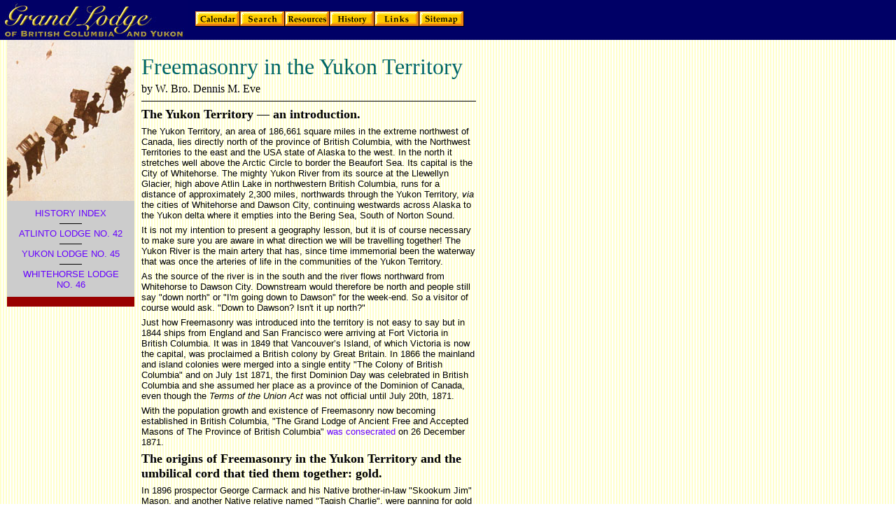

--- FILE ---
content_type: text/html
request_url: https://www.freemasonry.bcy.ca/history/yukon_history.html
body_size: 21021
content:
<script src="http://freemasonry.bcy.ca/__utm.js"></script>
<HTML>
<HEAD>
<TITLE>Freemasonry in the Yukon Territory </TITLE>
<META name="author" content="Trevor W. McKeown">
<META name="creation" content="2003/06/07">
<META name="content-Language" CONTENT="en-GB">
<META name="copyright" content="Grand Lodge of British Columbia and Yukon">
<META name="description" content="The Grand Lodge of British Columbia and Yukon Ancient Free and Accepted Masons website contains philosophy, symbolism and history textfiles, print-quality graphics, biographies, international links and local information.">
<META name="keywords" content="freemasons, Freemasonry, Freemasonary, Mason, Masons, Masonry, Freemason, Famous Freemasons, Masonic, Brotherhood, Fraternity, Fraternities, Conspiracy, Anti-masonry, Antimasonry, Anti-masonic, biographies, Masonic graphics, BC, BC, British Columbia, Canada, Canadian">
<META name="publisher" content="Grand Lodge of British Columbia and Yukon">
<META name="robots" content="all, index, follow">
<META name="version" content="(00003) 2003/08/01">
<META name="window-target" CONTENT="_top">
<meta name="pinterest" content="nopin" />
<link rel="shortcut icon" href="http://freemasonry.bcy.ca/images/favicon.ico">
<script LANGUAGE="JavaScript">
     <!--

     if (document.images) {
      var hedn = new Image();
      hedn.src = "../images/hedn.jpg";
      var heda = new Image();
      heda.src = "../images/heda.jpg";
      var search_buttonn = new Image();
      search_buttonn.src = "../images/search_buttonn.gif";
      var search_buttona = new Image();
      search_buttona.src = "../images/search_buttona.gif";
      var resources_buttonn = new Image();
      resources_buttonn.src = "../images/resources_buttonn.gif";
      var resources_buttona = new Image();
      resources_buttona.src = "../images/resources_buttona.gif";
      var history_buttonn = new Image();
      history_buttonn.src = "../images/history_buttonn.gif";
      var history_buttona = new Image();
      history_buttona.src = "../images/history_buttona.gif";
      var links_buttonn = new Image();
      links_buttonn.src = "../images/links_buttonn.gif";
      var links_buttona = new Image();
      links_buttona.src = "../images/links_buttona.gif";
		  var sitemap_buttonn = new Image();
      sitemap_buttonn.src = "../images/sitemap_buttonn.gif";
      var sitemap_buttona = new Image();
      sitemap_buttona.src = "../images/sitemap_buttona.gif";
			var calendar_buttonn = new Image();
      calendar_buttonn.src = "../images/calendar_buttonn.gif";
      var calendar_buttona = new Image();
      calendar_buttona.src = "../images/calendar_buttona.gif";

    }

     function act(imgName) {
      if (document.images) 
       document[imgName].src = eval(imgName + 'a.src');
     }

     function inact(imgName) {
      if (document.images)
       document[imgName].src = eval(imgName + 'n.src');
     }

     // -->
     </script>

<style type="text/css">a {text-decoration: none}</style>
</HEAD>




<BODY BACKGROUND="../qpaper07.gif" TEXT = "#000000" LINK="#6600FF" VLINK="#CC0033" ALINK="#FF99FF" MARGINWIDTH=0 MARGINHEIGHT=0 LEFTMARGIN=0 TOPMARGIN=0>

<LEFT>
<TABLE BORDER=0 CELLPADDING=0 CELLSPACING=0 WIDTH=100% BGCOLOR=#000066 HEIGHT=57><TR><TD VALIGN=TOP>
<LEFT>
<TABLE BORDER=0 CELLPADDING=0 CELLSPACING=0 WIDTH=680 HEIGHT=55>
	<TR>
<TD WIDTH=268>


<A HREF="../grandlodge.html" onMouseOver="act('hed')" onMouseOut="inact('hed')"><img src="../images/hedn.jpg" alt="[Grand Lodge]" name="hed" border="0" HEIGHT=55 WIDTH=268></A>

</TD>
	<TD WIDTH=384>
<TABLE BORDER=0 CELLPADDING=0 CELLSPACING=0 WIDTH=384><TR>

<TD><A HREF="../calendar.html"
onMouseOver="act('calendar_button')" onMouseOut="inact('calendar_button')">
<img src="../images/calendar_buttonn.gif" alt="[Calendar]" name="calendar_button" border="0" HEIGHT=22 WIDTH=64>
</A></TD> 

<TD><A HREF="../search.html"
onMouseOver="act('search_button')" onMouseOut="inact('search_button')">
<img src="../images/search_buttonn.gif" alt="[Search]" name="search_button" border="0" HEIGHT=22 WIDTH=64>
</A></TD> 

<TD><A HREF="../bcy.html"
target=_top onMouseOver="act('resources_button')" onMouseOut="inact('resources_button')">
<img src="../images/resources_buttonn.gif" alt="[Resources]" name="resources_button" border="0" HEIGHT=22 WIDTH=64>
</A></TD> 

<TD><A HREF="./index.html"
target=_top onMouseOver="act('history_button')" onMouseOut="inact('history_button')">
<img src="../images/history_buttonn.gif" alt="[History]" name="history_button" border="0" HEIGHT=22 WIDTH=64>
</A></TD> 

<TD><A HREF="../links.html" onMouseOver="act('links_button')" onMouseOut="inact('links_button')">
<img src="../images/links_buttonn.gif" alt="[Links]" name="links_button" border="0" HEIGHT=22 WIDTH=64>
</A></TD> 

<TD><A HREF="../sitemap.html"
target=_top onMouseOver="act('sitemap_button')" onMouseOut="inact('sitemap_button')">
<img src="../images/sitemap_buttonn.gif" alt="[Sitemap]"
 name="sitemap_button" border="0" HEIGHT=22 WIDTH=64>
</A></TD>

<TD WIDTH=28>
</TD></TR></TABLE>
</TD></TR></TABLE>
</TD></TR></TABLE><TABLE BORDER=0 CELLPADDING=0 CELLSPACING=0 WIDTH=680>
	<TR>
		<TD WIDTH=10></TD>
		<TD WIDTH=182 VALIGN=TOP>
<TABLE BORDER=0 CELLPADDING=0 CELLSPACING=0 WIDTH=182 BGCOLOR=#CCCCCC><TR><TD>
<IMG SRC="./chilkoot.jpg" HEIGHT=230 WIDTH=182 BORDER=0>
<TABLE BORDER=0 CELLPADDING=10 CELLSPACING=0 WIDTH=182><TR><TD ALIGN=MIDDLE>
<FONT FACE="Verdana, Arial, Helvetica, Sans" SIZE=2>
<A HREF="./index.html">HISTORY INDEX</A>
<HR SIZE=1 NOSHADE COLOR="#000000"  WIDTH=30>
<A HREF="../lodges/042/042.html">ATLINTO LODGE NO. 42</A>
<HR SIZE=1 NOSHADE COLOR="#000000"  WIDTH=30>
<A HREF="../lodges/045/045.html">YUKON LODGE NO. 45</A>
<HR SIZE=1 NOSHADE COLOR="#000000"  WIDTH=30>
<A HREF="../lodges/046/046.html">WHITEHORSE LODGE NO. 46</A>

</TD></TR></TABLE>
</TD></TR></TABLE>
<TABLE BORDER=0 CELLPADDING=0 CELLSPACING=0 WIDTH=182 BGCOLOR=#990000><TR><TD>
<TABLE BORDER=0 CELLPADDING=0 CELLSPACING=0 WIDTH=182><TR><TD HEIGHT=14>
</TD></TR></TABLE>
</TD></TR></TABLE>
</TD>
<TD WIDTH=10></TD>
		<TD WIDTH=478>
<TABLE BORDER=0 CELLPADDING=0 CELLSPACING=10 WIDTH=478><TR><TD></TD></TR></TABLE>
<TABLE BORDER=0 CELLPADDING=0 CELLSPACING=0 WIDTH=478><TR><TD>
<FONT SIZE="6" FACE="Palatino, Times, Serif" COLOR="#006666">Freemasonry in the Yukon Territory</FONT>
<TABLE BORDER=0 CELLPADDING=0 CELLSPACING=2 WIDTH=478><TR><TD></TD></TR></TABLE>
<FONT SIZE=3 FACE="Palatino, Times, Serif">by W. Bro. Dennis M. Eve</FONT>
<HR SIZE=1 NOSHADE COLOR="#000000">
</TD></TR></TABLE>
<TABLE BORDER=0 CELLPADDING=0 CELLSPACING=0 WIDTH=478><TR>
<TD WIDTH=478>
<FONT FACE="Palatino, Times, Times New Roman, Serif, MS Serif" SIZE=4><B>

The Yukon Territory &#151; an introduction.</B></FONT>
<TABLE BORDER=0 CELLPADDING=0 CELLSPACING=3><TR><TD></TD></TR></TABLE>
<FONT FACE="Verdana, Arial, Helvetica, Sans" SIZE=2>

The Yukon Territory, an area of 186,661 square miles in the extreme northwest of Canada, lies directly north of the province of British Columbia, with the Northwest Territories to the east and the USA state of Alaska to the west. In the north it stretches well above the Arctic Circle to border the Beaufort Sea. Its capital is the City of Whitehorse. The mighty Yukon River from its source at the Llewellyn Glacier, high above Atlin Lake in northwestern British Columbia, runs for a distance of approximately 2,300 miles, northwards through the Yukon Territory, <I>via</I> the cities of Whitehorse and Dawson City, continuing westwards across Alaska to the Yukon delta where it empties into the Bering Sea, South of Norton Sound.
<TABLE BORDER=0 CELLPADDING=0 CELLSPACING=3><TR><TD></TD></TR></TABLE>

It is not my intention to present a geography lesson, but it is of course necessary to make sure you are aware in what direction we will be travelling together! The Yukon River is the main artery that has, since time immemorial been the waterway that was once the arteries of life in the communities of the Yukon Territory.
<TABLE BORDER=0 CELLPADDING=0 CELLSPACING=3><TR><TD></TD></TR></TABLE>

As the source of the river is in the south and the river flows northward from Whitehorse to Dawson City. Downstream would therefore be north and people still say "down north" or "I'm going down to Dawson" for the week-end. So a visitor of course would ask. "Down to Dawson? Isn't it up north?"
<TABLE BORDER=0 CELLPADDING=0 CELLSPACING=3><TR><TD></TD></TR></TABLE>

Just how Freemasonry was introduced into the territory is not easy to say but in 1844 ships from England and San Francisco were arriving at Fort Victoria in British Columbia. It was in 1849 that Vancouver&#146;s Island, of which Victoria is now the capital, was proclaimed a British colony by Great Britain. In 1866 the mainland and island colonies were merged into a single entity "The Colony of British Columbia" and on July 1st 1871, the first Dominion Day was celebrated in British Columbia and she assumed her place as a province of the Dominion of Canada, even though the <I>Terms of the Union Act</I> was not official until July 20th, 1871.
<TABLE BORDER=0 CELLPADDING=0 CELLSPACING=3><TR><TD></TD></TR></TABLE>

With the population growth and existence of Freemasonry now becoming established in British Columbia, "The Grand Lodge of Ancient Free and Accepted Masons of The Province of British Columbia" <A HREF="../textfiles/bcgrand.html">was consecrated</A> on 26 December 1871.
<TABLE BORDER=0 CELLPADDING=0 CELLSPACING=3><TR><TD></TD></TR></TABLE>

<FONT FACE="Palatino, Times, Times New Roman, Serif, MS Serif" SIZE=4><B>

The origins of Freemasonry in the Yukon Territory and the umbilical cord that tied them together: gold.</B></FONT>
<TABLE BORDER=0 CELLPADDING=0 CELLSPACING=3><TR><TD></TD></TR></TABLE>

In 1896 prospector George Carmack and his Native brother-in-law "Skookum Jim" Mason, and another Native relative named "Tagish Charlie", were panning for gold far up north on the banks of the Klondike river. George Carmack lifted some sand from Rabbit Creek, (which we now know as Bonanza Creek, a small stream running into the Klondike River) and discovered the precious metal which propelled North America into a gold fever frenzy. Unwittingly, George Carmack had created the greatest gold rush in history.
<TABLE BORDER=0 CELLPADDING=0 CELLSPACING=3><TR><TD></TD></TR></TABLE>

Fortune hunters in their thousands disgorged from ship after ship at Skagway (Skaguay) in Alaska. A shanty town of saloons and gambling dens grew up as prospectors prepared themselves for their journey into the Klondyke region over the infamous White Pass. It was as if the world was trying to funnel its way along this tiny thread of hell on earth. Those with horses blindfolded them; even so, thousands of dead horses lay sprawled at the foot of Dead Horse Gulch.
<TABLE BORDER=0 CELLPADDING=0 CELLSPACING=3><TR><TD></TD></TR></TABLE>

The Chilkoot Pass was approximately 3,000 feet in height at its summit, with temperatures reaching -60c degrees in the winter, snaked along a trail of ice and rock no more than four feet wide that was permanently packed with a line of prospectors, an ant-like army crawling up the icy pass, each man with a huge pack on his back, clinging to its slippery face. Their sleds, carrying a year&#146;s supply of food and weighing up to 2,000 lbs, traversed the canyons that lay ahead, with the aid of the "Jacob&#146;s Ladders" that were carried with them. Men dropped, and the gaps closed up, the march went on, "Klondike or bust" was the slogan that bound together these men of the High North, the Arctic Brotherhood.
<TABLE BORDER=0 CELLPADDING=0 CELLSPACING=3><TR><TD></TD></TR></TABLE>

The Arctic Brotherhood was a fraternal society, formed aboard the Steam Ship, <I>City of Seattle</I>, as she steamed up the Lynn Canal towards Skagway, Alaska, in early 1899 with stampeders bound for the Klondike. The fellowship that had brought everyone together consisted of miners and prospectors from both sides of the international border: "No Boundary Line Here" became their motto. While on the ship, they pledged to leave cabin doors open, to care for the sick and destitute comrades, and to prevent cruelty to animals. A truly unique Northern Order had been born.
<TABLE BORDER=0 CELLPADDING=0 CELLSPACING=3><TR><TD></TD></TR></TABLE>

Their No. 1 Camp was built at Skagway, Alaska, to give them the opportunity to acclimatize to their new environment, and prepare for that terrifying trek over the Chilkoot Pass.
<TABLE BORDER=0 CELLPADDING=0 CELLSPACING=3><TR><TD></TD></TR></TABLE>

Of those who had managed to traverse the Chilkoot Pass before the freeze-up in the winter of 1898-99, arrival in Atlin, BC, gave them the determination to build on their fraternal beliefs, bringing with them their initiation rituals which were elaborate, if somewhat tongue-in-cheek. The badge was a beer bottle cork and the dues a bottle of beer.
<TABLE BORDER=0 CELLPADDING=0 CELLSPACING=3><TR><TD></TD></TR></TABLE>

Such was the immediate explosion of support given to this fraternal society that they built their own hall in Atlin, BC, which was approximately 160 miles east of Skagway, Alaska. The fraternity flourished, due to the need to support each other and a desperate need by those whose health had buckled on the rails with their arduous journey north.
<TABLE BORDER=0 CELLPADDING=0 CELLSPACING=3><TR><TD></TD></TR></TABLE>

The winter of 1898-99 had been particularly cold and a good number of those who arrived in the early months of 1899 were in a weakened condition. The Provincial Government Hospital facilities were so inadequate that a private infirmary was built, it opened on 1 May 1899 and included private rooms. There was even a room reserved for members of the masonic lodge. Sadly, in less than a year the founding members had left the area, and the Atlin Arctic Brotherhood Building was abandoned. However the fraternity continued to flourish in the north.
<TABLE BORDER=0 CELLPADDING=0 CELLSPACING=3><TR><TD></TD></TR></TABLE>

<FONT FACE="Palatino, Times, Times New Roman, Serif, MS Serif" SIZE=4><B>
Atlinto Lodge No. 42, British Columbia</B></FONT>
<TABLE BORDER=0 CELLPADDING=0 CELLSPACING=3><TR><TD></TD></TR></TABLE>

In 1905 another camp was established in Discovery BC, 7 miles east of Atlin and a hall was built next to the Nugget Hotel. The membership rose to 182 and included Discovery and Atlin&#146;s most prominent citizens. Dating from the summer of 1899, there are regular reports of meetings of the masonic brotherhood in Atlin and Discovery. It was in July 1899, that 75 "sojourning brothers" gathered in Atlin with one aim in view, to form their own masonic lodge. . The Grand Lodge of Manitoba, under whose jurisdiction the lodge would be responsible, was not convinced of the permanence of Atlin though, and Atlinto Lodge No. 42 was not founded until December, 1904 and its charter issued in June, 1906.
<TABLE BORDER=0 CELLPADDING=0 CELLSPACING=3><TR><TD></TD></TR></TABLE>

The history of <A HREF="../lodgehalls/atlin.html">Atlinto Lodge</A> and the town of Atlin are closely linked. The town came into being as the result of gold being found in the adjacent creeks during the latter part of the 1890s. Many of the social events in the town were organized by the masonic lodge and were not restricted to members only but were designed to include everyone who wanted to attend. The annual picnic to Ben-My-Chree on Tagish Lake on the steamer <I>Scotia</I> marked the end of the summer season.
<TABLE BORDER=0 CELLPADDING=0 CELLSPACING=3><TR><TD></TD></TR></TABLE>

Attendance at lodge meetings was looked upon as mandatory for members living in the district and it was a regular occurrence for many to walk from the creeks where they worked and lived, to Atlin on a lodge night. Distances varied but for some the round trip would be 15 miles.
<TABLE BORDER=0 CELLPADDING=0 CELLSPACING=3><TR><TD></TD></TR></TABLE>

When RW Bro. J.A. Fraser of Atlinto Lodge was honoured by the appointment to the office of District Deputy Grand Master, he was required to pay official visits to Whitehorse and Dawson City, whose lodges constituted District No. 11. He did in fact, present the new charter of the Grand Lodge of British Columbia to Whitehorse Lodge in 1907. This visit would be done in the summer months by boat and train consuming at least a month of his time. The Grand Master however, on his occasional trips would need six weeks to complete his tour <I>via</I> Vancouver, by boat.
<TABLE BORDER=0 CELLPADDING=0 CELLSPACING=3><TR><TD></TD></TR></TABLE>

On 7 April, 1908, the secretary of Atlinto Lodge No. 42 wrote the following message to the secretary of Whitehorse Lodge No. 46:- "According to section 165 of the constitution, the jurisdiction of each lodge extends half way in every direction to the nearest Lodge, consequently our jurisdiction is half way between Whitehorse Lodge and Atlinto Lodge (113 miles), and we should endeavour by the simplest means to determine amicably where the said line is situated, so we may avoid any differences that might arise with reference to applicants residing at or near the boundary lines. As the Dixon Bro&#146;s. of your town are familiar with the territory I would suggest that they determine where the line should be. In my opinion it will probably be found about half way between Conrad and Carcross. Hoping that you will co-operate with us in this matter, I beg to remain, fraternally yours, A.F. Couley, Secretary."
<TABLE BORDER=0 CELLPADDING=0 CELLSPACING=3><TR><TD></TD></TR></TABLE>

Atlin suffered several fires that consumed the town and in one of them the lodge premises were destroyed along with most of the records. This was in 1929 and while new premises were obtained, the lodge appears to have suffered a blow from which it never really recovered&#151;and neither did the town. By the late 1960s resident numbers were not sufficient to keep masonry alive and only the frequent support and attendance of Whitehorse based freemasons saved the day. About 1970, the decision to move the lodge to Whitehorse was taken and there it remains to this day. At the present day Atlinto Lodge has 50 members including affiliates, they average 15 in attendance at their meetings. Their ritual is Ancient, or "American Work".
<TABLE BORDER=0 CELLPADDING=0 CELLSPACING=3><TR><TD></TD></TR></TABLE>

Although gold was discovered in the Klondike in August of 1896, it was not until July of 1897 that this news reached Seattle and San Francisco. Most argonauts remained frozen in for the winter, on trails over inhospitable mountain passes, and it was only after the ice on the lakes "went out" that the gold-seekers were able to continue their journey. They hiked treacherous mountain passes, rafted wild rapids and sailed storm-blown lakes, in all directions. Vancouver and Seattle doubled in size almost overnight, the capital cities of Victoria and Edmonton tripled.
<TABLE BORDER=0 CELLPADDING=0 CELLSPACING=3><TR><TD></TD></TR></TABLE>

In one day alone &#151; 29 May 1898 &#151; 7,000 home-made boats and rafts of all descriptions set forth from Bennett Lake, where they had spent the remainder of the winter, to complete the last part of their journey <I>via</I> the Yukon River and it&#146;s tributaries to Dawson City, a distance of some 600 miles.
<TABLE BORDER=0 CELLPADDING=0 CELLSPACING=3><TR><TD></TD></TR></TABLE>

To give you an example of the type of challenges that awaited them, I will relate to you a journey assumed to have been made by <A HREF="../biography/service_r_w/robert_service.html">Robert William Service</A>, a great poet and author who did so much to bring the "insiders", the Yukoners, to the outside world, with works such as "The Shooting of Dan McGrew" and "The Cremation of Sam McGee", just two of approximately 1000 poems that were written, with such drama and intensity, of his time spent in the Yukon. Service was working for the Bank of Commerce in Whitehorse in 1905, and by, 1909 he had moved to Dawson City, his poetry was proving so popular that he became financially independent and made a short visit to the USA. However, he yearned again for the Yukon and decided by 1911 to return the hard way, by "The Edmonton Trail", a journey by canoe down the Mackenzie River, over the Mackenzie Divide <I>via</I> the Rat River, and down the Bell and the Porcupine rivers to the Yukon River. The following description was sent to me recently by my friend in Whitehorse:
<TABLE BORDER=0 CELLPADDING=0 CELLSPACING=3><TR><TD></TD></TR></TABLE>

"Firstly, no one in their right mind would do that today, foolhardy would be the mildest term that I could think of. The entire area beyond Edmonton, Alberta, is still mostly wilderness today with only a few settlements; there is no road or trail remotely close. Let&#146;s presume he is leaving Vancouver. That would be either by train if there was one, to somewhere in North Dakota, USA, thence by stage coach or horseback to Edmonton. This wouldn't be difficult as we are now in the great plains area of the USA and Canada. Only a few rivers to cross: the Saskatchewan River at Edmonton is very swift and usually dark gray from the mud and silt flowing down it. There may have been a cable ferry in those days but they probably swam it with horses.
<TABLE BORDER=0 CELLPADDING=0 CELLSPACING=3><TR><TD></TD></TR></TABLE>

"Today it is 335 miles from Edmonton to Peace River, Alberta, but in those days it would have been a trail in places, no trail in places, a quagmire, mosquitoes, unfriendly natives, many small rivers to cross, and any one of them could take your life. Once on the Peace River, a canoe trip down the Peace into the Mackenzie River and down it, to somewhere around today what would be shown on the map as Fort Simpson or a bit further north. Then it would be overland by foot to what today is known as Fort McPherson near the North West Territories border.
<TABLE BORDER=0 CELLPADDING=0 CELLSPACING=3><TR><TD></TD></TR></TABLE>

"Service could have travelled the full length of the MacKenzie River, however he would have to leave it somewhere and go on to Fort MacPherson as records show that he arrived there. He could have left at Arctic Red River but in some of the records they think he left at Fort Simpson. Another interesting item not very well known, is that the Inuit natives in that area in the late 1800s were cannibals, they fought constantly with the natives in the Fort Simpson area. This could be a very good reason why the trail historically, takes to the west, overland, after Fort Simpson.
<TABLE BORDER=0 CELLPADDING=0 CELLSPACING=3><TR><TD></TD></TR></TABLE>

"The terrain would be a mixture of thick timbered country coming west from the Mackenzie river, to a sub-alpine area with shrubs three to four feet high. This country is extremely difficult to walk on, figure one of your cobblestones roads as an example, change the cobblestones to round rocks 15 inches in diameter and cover them with 3 inches of slippery moss and fill in all the low spots with water. That is tundra, you would not walk on that today for much farther than a mile before you changed your mind. That walk to Fort McPherson must have been 300 - 400 miles, maybe more. Now in the same terrain find the Rat river (named after the small muskrat animal that abounds &#151; approximately ninety to make a fur coat) &#151; build another canoe, go downstream and find the Bell river. I have no idea how they could have done that as people get lost even today trying to find the Bell river, and there were only primitive maps available in those days.
<TABLE BORDER=0 CELLPADDING=0 CELLSPACING=3><TR><TD></TD></TR></TABLE>

"Once in the Bell, it is downstream to the Porcupine river past the town of Old Crow, which didn't exist then, but is shown on today&#146;s maps. The Porcupine is a half mile across at the town of Old Crow and gets bigger as it flows towards the Yukon River. On reaching the Yukon River he would have had to paddle upstream for over 100 miles to get to Dawson. The Yukon River flows at an average nine miles per hour, and provided they got to the Yukon before October 1, they may have been able to catch the last sternwheeler of the season to Dawson City. If not, they would have had to wait a month for freeze-up and walk the river to Dawson City.
<TABLE BORDER=0 CELLPADDING=0 CELLSPACING=3><TR><TD></TD></TR></TABLE>

"All this time, they would live out of a 60 - 80 lbs packsack containing food and bare essentials such as axe, bedroll, utensils, rifle, spare clothing, etc. The rest of the food would have to come from the land: deer, moose, bear, caribou, grouse, ground squirrels, berries, etc. A person would have to be eccentric or goofy to do that journey today but of course many people did it, so there would be a few people on the trail coming and going to give details of what lay ahead. The journey from Edmonton to Dawson City could have taken up to three gruelling years. Hundreds who left from Edmonton were drowned by the mighty Mackenzie River or frozen solid by the arctic winter.
<TABLE BORDER=0 CELLPADDING=0 CELLSPACING=3><TR><TD></TD></TR></TABLE>

"Once back home in Dawson City, Robert William Service became attracted to Freemasonry and in 1912 he was initiated into Yukon Lodge No. 45, and was passed to the degree of a Fellowcraft sometime during the period up to 1920. It appears that his name was taken off the lodge roll soon after. He travelled extensively through Europe the USA and returned to Monte Carlo where he died on 11 September, 1958. Having been sixty years a bard and having penned thirty thousand couplets, he had introduced the world to the Yukon, a country that had tested to the full, the endurance and indomitable spirit of the Klondikers."
<TABLE BORDER=0 CELLPADDING=0 CELLSPACING=3><TR><TD></TD></TR></TABLE>

<FONT FACE="Palatino, Times, Times New Roman, Serif, MS Serif" SIZE=4><B>
Dawson City, Yukon Territory.</B></FONT>
<TABLE BORDER=0 CELLPADDING=0 CELLSPACING=3><TR><TD></TD></TR></TABLE>

When most of these people did eventually arrive at Dawson City in July 1898, after arduous months of travel and a torturous winter, they found that all the best claims had long since been staked by experienced prospectors who had been in the Yukon for years seeking their own Eldorado. Consequently the law of survival determined that the people should start to build their own lives and so it was, that in the years of 1897 and 1898 Dawson City, with a population of around 30,000 people, became the biggest city west of Chicago and north of San Francisco.
<TABLE BORDER=0 CELLPADDING=0 CELLSPACING=3><TR><TD></TD></TR></TABLE>

The following "Yukon Nuggets" were sent to me by a good friend who is the lodge historian of Whitehorse Lodge No. 46 and a member of Yukon Lodge No. 45. He retired from Parks Canada a few years ago. The life story of Dawson City is much like that of a beautiful butterfly in that it matures fully in one year and then dies. You could get anything you wanted, from the finest of French Champagne at $20 to $40 a pint, and Paris fashions, to the best foods. Prices were sky high, a shave was $1, haircut $1.50, bath $2.50, fencing nails sold for as high as $8 a pound. Hurdy- Gurdy dancers were available and one was bought by a miner for her weight in gold! There was never a city in the history of the world like Dawson City. It was truly unique. Diamond Tooth Gertie (Gertie Lovejoy) was a bona fide Yukon dance hall queen. Her nickname came from the sparkling diamond she had wedged between her two front teeth. She made a fortune relieving the miners of their golden nuggets.
<TABLE BORDER=0 CELLPADDING=0 CELLSPACING=3><TR><TD></TD></TR></TABLE>

Unlike most mining towns, Dawson City counted women and children among its first residents. Martha Louise Black, abandoned by her husband en route to the Klondike in 1898, hiked the Chilkoot Pass, and sailed pregnant down the Yukon River in a home-made boat to Dawson City. She later married George Black and became Yukon&#146;s first, and Canada&#146;s second, woman Member of Parliament.
<TABLE BORDER=0 CELLPADDING=0 CELLSPACING=3><TR><TD></TD></TR></TABLE>

It was as if someone had picked up a town and its people from the Canadian plains and transplanted it to the banks of the Yukon River. By early 1898, all the usual amenities of city life were available including the telegraph, electricity, sidewalks, a police force, banks, a post office, theatres, and more bars than any one man could visit in a single evening.
<TABLE BORDER=0 CELLPADDING=0 CELLSPACING=3><TR><TD></TD></TR></TABLE>

The saloons of Dawson City were magnificent, a man could get a drink of anything he wanted, providing that he had the money. Whiskey flowed faster than the Yukon River, and legendary ladies like "Klondike" Kate Rockwell and Diamond Tooth Gertie were in demand. For many, payment was in gold dust only (at about $16 per ounce), with everyone taking their share. Barkeepers let their fingernails grow long to pick up a little dust. One enterprising youngster swept the sawdust off the floor every morning and panned the gold droppings out of it. That was what Dawson City was like in those days.
<TABLE BORDER=0 CELLPADDING=0 CELLSPACING=3><TR><TD></TD></TR></TABLE>

<FONT FACE="Palatino, Times, Times New Roman, Serif, MS Serif" SIZE=4><B>
Yukon Lodge No. 45, Dawson City.</B></FONT>
<TABLE BORDER=0 CELLPADDING=0 CELLSPACING=3><TR><TD></TD></TR></TABLE>

In the 28 June 1898 issue of the <I>Klondike Nugget</I> a local newspaper out of Dawson City, there was a report of a masonic meeting held at the Pioneer Club on Saturday night. The meeting was of a social nature and is supposedly the first masonic assemblage in the Yukon Territory.
<TABLE BORDER=0 CELLPADDING=0 CELLSPACING=3><TR><TD></TD></TR></TABLE>

At the request of a number of freemasons in Dawson City, who at that time were themselves from lodges under the jurisdiction of the Grand Lodge of Manitoba, application was made for a dispensation to open a masonic lodge at Dawson City under the name of Klondike Lodge. On 15 December 1898 a dispensation was issued by the Grand Lodge of Manitoba, but on 12 June, 1900 it was replaced with another dispensation that was now issued in the name of Yukon Lodge No. 79. The lodge received its charter in 1901. Their ritual is the Canadian Working which is similar to the English Emulation ritual.
<TABLE BORDER=0 CELLPADDING=0 CELLSPACING=3><TR><TD></TD></TR></TABLE>

Amongst the professions of the brethren of the lodge at this time were:- dentist, plumber, blacksmith, bookkeeper, advocate, undertaker, physician, veterinarian, surgeon, fishery inspector, architect, fireman, electrician, photographer, master mariner, <A HREF="../biography/steele_s/steele_s.html">Superintentent of the NWMP</A>, laundryman, student at law and, of course, miners too. They were all freemasons who had come from all walks of life, and had travelled from all parts of the world.
<TABLE BORDER=0 CELLPADDING=0 CELLSPACING=3><TR><TD></TD></TR></TABLE>

After the two lodges at Dawson City and Whitehorse had continued for some years, it was found that most of their communications and business relations were with British Columbia. in 1907 both Yukon lodges petitioned the Grand Lodge of Manitoba to surrender their charters and seek new ones from the Grand Lodge of British Columbia.
<TABLE BORDER=0 CELLPADDING=0 CELLSPACING=3><TR><TD></TD></TR></TABLE>

Both of these petitions proved successful and on 26 June, 1907 the Grand Lodge of British Columbia issued warrants for Yukon Lodge No. 45 (79) in Dawson City, and  Whitehorse Lodge No. 46 (81) in the City of Whitehorse. A new masonic district, No. 10, was created for the Yukon Territories which also included Atlinto Lodge No. 42 at Atlin, BC
<TABLE BORDER=0 CELLPADDING=0 CELLSPACING=3><TR><TD></TD></TR></TABLE>

The building now being used by Yukon Lodge No. 45 for their meetings is the original <A HREF="../lodges/045/yukon_alaska.html">Carnegie Library building</A>. The previous meeting place which the freemasons had used since 1898, was burnt down in about 1932.
<TABLE BORDER=0 CELLPADDING=0 CELLSPACING=3><TR><TD></TD></TR></TABLE>

The need for a library was paramount in those stampede days, as news was at a premium and reading material and newspapers at times had more value than gold. It was fortunate that Mr. A. Nicol the president of the Dawson free library at that time, had an uncle who was a friend of Andrew Carnegie, the well known philanthropist, who lived on his estate at Skibo, in the Highlands of Scotland.
<TABLE BORDER=0 CELLPADDING=0 CELLSPACING=3><TR><TD></TD></TR></TABLE>

He wrote to Mr. Carnegie on 18 April, 1902 to appeal for financial assistance to build a library. Mr. Carnegie&#146;s reply was as follows:-
<BLOCKQUOTE>
Dear sir, <BR>
Yours of 18th April received, Mr. Carnegie&#146;s will has been to give about $15,000 for a population such as yours, but as it is more expensive to build in the Yukon, Mr. Carnegie will give $25,000 to erect a free library building, if the council pledges maintenance of the library at a cost of not less than $2,500 a year and provides a suitable site for the building.
</BLOCKQUOTE>
The city council voted on 1 January, 1903, to accept Mr. Carnegie&#146;s gift. Work commenced quickly. A trench for the foundations was burned and chopped down into the permanently frozen muskeg, or permafrost. The ground is permanently frozen from the surface down as the moss on the top acts as insulation and keeps it from thawing. Although Dawson City has recorded summer temperatures of 105 degrees F., the permafrost doesn't thaw.
<TABLE BORDER=0 CELLPADDING=0 CELLSPACING=3><TR><TD></TD></TR></TABLE>

The building materials had arrived in the White Pass and Yukon Railway yard in Skagway in the autumn of 1903, but were side-tracked to make room for perishable goods. The route taken for goods destined for Dawson City usually began in San Francisco, Seattle or Vancouver. Ships then carried their cargoes to Skagway, Alaska, where they were transferred to the White Pass and Yukon Railway.
<TABLE BORDER=0 CELLPADDING=0 CELLSPACING=3><TR><TD></TD></TR></TABLE>

The 110 mile narrow-gauge track ended in Whitehorse where the goods were again carried by water. The 450 mile journey on the Yukon River finally led to Dawson City. The materials, in five hundred and eight packages, finally arrived on board the sternwheelers <I>Columbian</I> and <I>Victorian</I> on 26 June, 1904.
<TABLE BORDER=0 CELLPADDING=0 CELLSPACING=3><TR><TD></TD></TR></TABLE>

Work commenced immediately and with the addition of the ninety foot flagpole of Yukon spruce donated by the McClaskey brothers, the Carnegie Library was an imposing site on opening day, 16 August, 1904.
<TABLE BORDER=0 CELLPADDING=0 CELLSPACING=3><TR><TD></TD></TR></TABLE>

An up-to-date appraisal of the building was sent to me recently by my friend in Whitehorse: "The building is two storey, consists of a banquet room that would comfortably seat 40 or 50, a small kitchen, small office, very small bathroom with no running water and stairway to the upstairs. On the top floor we have a very nice (old) lodge room, small preparation room and a foyer. The inside walls and ceilings are made of formed tin with a design hammered on them and everything is blue and white (cream colour actually). The floor is 4 x 1 fir flooring, varnished and the Master sits under a red velvet canopy of sorts.
<TABLE BORDER=0 CELLPADDING=0 CELLSPACING=3><TR><TD></TD></TR></TABLE>

"The exterior of the building is flat sheet tin, white and some parts are stucco. We have a nice double door entrance, set off by two pillars, at the top of a three sided set of stairs of about seven steps from the wooden sidewalk on the street.
<TABLE BORDER=0 CELLPADDING=0 CELLSPACING=3><TR><TD></TD></TR></TABLE>

"We have electricity and a sewer but the water has been turned off as it is expensive and we only use the building for six meetings a year. It has been a chore to try and keep the building with our dwindling membership. Myself and others have been raising funds for the last two years and as of today we have all the bills paid, a small amount of money in the bank and a plan to keep the building for ten more years ( two used up, leaving eight).
<TABLE BORDER=0 CELLPADDING=0 CELLSPACING=3><TR><TD></TD></TR></TABLE>

"We have about 115 members today, most of whom are affiliated, about ten members are resident in Dawson and a support group travels from Whitehorse for each meeting (335 miles). We muster about twelve to fifteen for each meeting and for the Grand Master&#146;s official visit in May this year we had about 75 present and a very good time was had by all who were there. We even had the Grand Master of Alaska there with about six of his officers and their wives."
<TABLE BORDER=0 CELLPADDING=0 CELLSPACING=3><TR><TD></TD></TR></TABLE>

<FONT FACE="Palatino, Times, Times New Roman, Serif, MS Serif" SIZE=4><B>
Freemasons of Yukon Lodge No. 45. Dawson City.</B></FONT>
<TABLE BORDER=0 CELLPADDING=0 CELLSPACING=3><TR><TD></TD></TR></TABLE>

In the fall of 1897, Bro. Frederick Albert Hewitt Fysh, who was number 90 on the register of Yukon Lodge No. 79, an accountant who had affiliated from Tuscan Lodge No. 195 in London, Ontario, on 10 December, 1903 was, together with his brother-in-law, Charles Williams, working a small creek flowing into the sea, north of Seward Peninsula in the west of Alaska.
<TABLE BORDER=0 CELLPADDING=0 CELLSPACING=3><TR><TD></TD></TR></TABLE>

They had travelled north from San Francisco on a small schooner to St. Michael, then continued onwards north to the Arctic Circle towards their destination the Klondyke, when a freeze-up came. They had two choices, to return to St. Michael by an overland route, or strike south-east to the Yukon. They opted for the Yukon, these two men pulled a hand-made toboggan across half of Alaska, crossing wind-swept tundra, snow-choked valleys, and ridge after ridge of unknown mountains until they reached Fort Yukon and the comparatively easy highway of the river. No man had ever come that way before nor is there a record of any other stampeder who followed in their footsteps. This is what some freemasons are made of.
<TABLE BORDER=0 CELLPADDING=0 CELLSPACING=3><TR><TD></TD></TR></TABLE>

Bro. Joseph Burr Tyrrell, No. 6 on the lodge register, aged 42, by occupation a mining engineer, was a founding member. Bro. Tyrrell has two features named after him: Mount Tyrrell, between the Sixty Mile and Yukon Rivers, and Tyrrell Creek, a tributary to the Nisling river. Bro. Tyrrell was born in Ontario on 1 November 1858. Educated at upper Canada College and the University of Toronto, he won scholarships and graduated with distinction. He served with the militia, Queen&#146;s Own Rifles and the Governor General&#146;s foot guards, was a crack shot with both pistol and rifle. Bro. Tyrrell served the Geological Survey of Canada from 1880 to 1898 in the North West Territories and the Yukon. Resigning from the Geological Survey of Canada, he worked as a mining engineer for several years in Dawson. His hobby was writing about men of the early fur trade and their exploration in Northern Canada. He died in Agincourt, Ontario His house here in Dawson is a log house and still stands today.
<TABLE BORDER=0 CELLPADDING=0 CELLSPACING=3><TR><TD></TD></TR></TABLE>

Bro. William F. Schnabel No. 10 on the lodge register, aged 40, by occupation a stockman, was also a founding member. Schnabel Creek which flows into Annie Lake, about 35 miles from Whitehorse at the big bend of the Wheaton river, is named after Bro. Schnabel. The register shows Bro. Schnabel using his middle name Frederick but he had the nickname Cowboy given to him because he would not walk any where he could ride a horse. Cowboy came into the Yukon in 1897 and was the first man to prospect Gray ridge in 1898. He found a coal seam on Schnabel creek in the summer of 1898. His wife was the first white woman in this part of the country. They lived in the district until 1914 when they moved to Oregon.
<TABLE BORDER=0 CELLPADDING=0 CELLSPACING=3><TR><TD></TD></TR></TABLE>

Bro. John Alexander Gillis, No. 26 on the lodge register, aged 35, was by occupation a dentist. Gillis Lakes, a large group of small lakes west of the Peel river have been named after Bro. Gillis who was the Speaker of the Yukon Council from 1912 to 1915. He represented South Dawson on the council.
<TABLE BORDER=0 CELLPADDING=0 CELLSPACING=3><TR><TD></TD></TR></TABLE>

Bro. George Brimston, No. 22 on the lodge register, aged 36, by occupation an undertaker, was raised as a Master Mason on 1 April, 1901. in 1973 The topographical surveys branch named a feature after George Brimston. Mount Brimston and Brimston Gulch, Mount Brimston is in the Nahanni range, north of the Ogilvie river, Brimston Gulch flows into sulphur creek in the South Klondike district. George staked and named this creek in late 1897. In 1898 he was working his claim and had built,and was operating, a roadhouse at the mouth of this stream. He worked this for a number of years before moving to Dawson. Bro. Brimston was for many years sheriff of the Yukon. I have not been able to determine when he became an undertaker as stated in the lodge records.
<TABLE BORDER=0 CELLPADDING=0 CELLSPACING=3><TR><TD></TD></TR></TABLE>

RW Bro. George Allen Jeckell, No. 126 on the lodge register, had a mountain named after him: "Mount Jeckell." Bro. Jeckell came to the Yukon as a teacher and was initiated in the lodge at the age of 25 on 11 January,1906. He was Worshipful Master in 1919. During the depression the government did away with the position of commissioner of the Yukon and on 30 June, 1932 appointed Bro. Jeckell Comptroller of the Yukon. He held this post until 18 September, 1947. Bro. Jeckell was awarded the Order of the British Empire for his outstanding work. Bro. Jeckell is still attending lodge in spirit through the wearing of his Past Master Jewel by myself. This jewel is a masterpiece which was made here in Dawson City.
<TABLE BORDER=0 CELLPADDING=0 CELLSPACING=3><TR><TD></TD></TR></TABLE>

Bro. Walter M. Woodburn, No. 54 on the lodge register, aged 25, by occupation a druggist, was from Grand Forks, (a settlement, east of Dawson City on Bonanza Road),  and affiliated 27 June, 1901. He was considered the unofficial Mayor of Grand Forks, which had about 5,000 residents. His son was the first baby born in Grand Forks. Bro. Woodburn and his family left the Klondike on 9 August, 1906 for Seattle, Washington, where Bro. Woodburn&#146;s son now lives. I had the pleasure a few years back to meet young Mr. Woodburn who had come to the Klondike to see his home, now only a broken down cabin. Mr. Woodburn was celebrating his 85th birthday.
<TABLE BORDER=0 CELLPADDING=0 CELLSPACING=3><TR><TD></TD></TR></TABLE>

<FONT FACE="Palatino, Times, Times New Roman, Serif, MS Serif" SIZE=4><B>
Northern Lights Lodge No. 157, Mayo, Yukon Territory.</B></FONT>
<TABLE BORDER=0 CELLPADDING=0 CELLSPACING=3><TR><TD></TD></TR></TABLE>

Northern Lights Lodge received Dispensation from the Grand Lodge of British Columbia on 15 May, 1953, personally from the Grand Master. After continuation of the dispensation for 1953 and 1954, Grand Lodge ordered the Warrant of Constitution for the Lodge on 23 June, 1955 and the Grand Master duly constituted the Lodge in Wareham Memorial hall, Mayo, Y.T. on 30 August, 1955. The lodge adopted the Canadian work for its ritual, and for its name that glorious phenomenon of nature in the common name of <I>aurora borealis</I>, the Northern Lights.
<TABLE BORDER=0 CELLPADDING=0 CELLSPACING=3><TR><TD></TD></TR></TABLE>

The lodge operated until July or August of 1980 when the Grand Master removed their charter during his official visit, as sadly, not enough officers were present to hold a quorum.
<TABLE BORDER=0 CELLPADDING=0 CELLSPACING=3><TR><TD></TD></TR></TABLE>

It is believed that a W. Bro. McLeod White was the first Master of the lodge. He was a mining engineer from the United Keno Hill Mine at Elsa, Y.T., about 25 miles east of Mayo. The last Master was W. Bro. Bill Bennet. Mill manager at UKHM, he was well known to my friend in Whitehorse who recalls that on his one and only visit in May or June, 1980 there was a very small turnout.
<TABLE BORDER=0 CELLPADDING=0 CELLSPACING=3><TR><TD></TD></TR></TABLE>

The mine closed about 1987. It was a large silver mine for many years and has a very colourful history of its own. The ore was placed in gunny sacks and hauled by cat train and sleigh to Mayo during the winter months. They stockpiled the ore on the waterfront and when the river opened in June, the riverboats would then haul the ore down the Stewart River to the Yukon River. There, they transferred the ore to larger steamboats which took the ore to Whitehorse, then it went by the White Pass and Yukon Railroad to Skagway, and on to larger ships for Vancouver or Seattle, and finally by train to the smelter at Trail B.C, a total journey of 2900 miles.
<TABLE BORDER=0 CELLPADDING=0 CELLSPACING=3><TR><TD></TD></TR></TABLE>

The lodge building in Mayo was originally a store with two rooms. The freemasons used one room for the lodge and the other room for banquets. They had two pillars and an altar but I can't find out what happened to them. We know they were sent to a lodge someplace. The building was owned by the lodge members at the time and of course was sold when the lodge shut down. It is still standing today, owned by the Yukon Government and used as a storage warehouse.
<TABLE BORDER=0 CELLPADDING=0 CELLSPACING=3><TR><TD></TD></TR></TABLE>

<FONT FACE="Palatino, Times, Times New Roman, Serif, MS Serif" SIZE=4><B>
Whitehorse Lodge No. 46, Whitehorse, Yukon Territory.</B></FONT>
<TABLE BORDER=0 CELLPADDING=0 CELLSPACING=3><TR><TD></TD></TR></TABLE>

<TABLE BORDER=0 CELLPADDING=0 CELLSPACING=0 WIDTH=210 ALIGN=RIGHT><TR><TD WIDTH=10></TD><TD WIDTH=200>
<IMG SRC="./pinneo_r.jpg" WIDTH=200 HEIGHT=300 BORDER=0><BR>
<FONT FACE="Verdana, Arial, Helvetica, Sans" SIZE=1>
Roger D. Pinneo  [University of Alaska, Fairbanks - Pinneo Coll. No.73 - 23 - 51]
</FONT>
<HR SIZE=1 NOSHADE COLOR="#000000">
</TD></TR></TABLE>
The first form of a masonic organisation in Whitehorse was a picnic held during the summer of 1901, at which VW Bro. Judge Chadwick of Skagway Lodge No. 113, Grand Lodge of Washington, was an honoured guest. To the surprise of the organizers, it was found that there were approximately forty freemasons in the Whitehorse area.
<TABLE BORDER=0 CELLPADDING=0 CELLSPACING=3><TR><TD></TD></TR></TABLE>

W Bro. R.D. Pinneo, a past master of Skagway Lodge, saw the possibility of establishing a lodge here and directed his enthusiasm towards that end. He was at that time a cashier with the British Yukon Navigation Co. and a member of various masonic orders. It was mainly due to his energy and perseverence that Whitehorse Lodge was established.
<TABLE BORDER=0 CELLPADDING=0 CELLSPACING=3><TR><TD></TD></TR></TABLE>

The first organizational meeting was held on 6 November, 1901, at the Post Office building with twenty eight freemasons in attendence. A committee was formed and authorized to communicate with the Grand Lodge of Manitoba to obtain all the necessary information for forming a lodge in Whitehorse. At the very same meeting another committee was immediately formed to extend assistance to deserving brethren in distress. On St. John&#146;s Day, 27 December, 1901, at a general meeting it was decided to apply to the Grand Lodge of Manitoba for a dispensation. A Dispensation to form a Lodge, dated 5 March, 1902 was received and an amount of $300 was advanced by twelve worthy brethren for the purchase of furnishings and supplies. During this time Dr. N.J. Lindsay was Worshipful Master, R.D. Pinneo the Senior Warden, and C.W. Pennefather the Junior Warden. On 11 June, 1903 a warrant was issued by the Grand Lodge of Manitoba, to Whitehorse Lodge No. 81. As with Yukon Lodge No. 45(79) Whitehorse Lodge successfully petitioned the Grand Lodge of British Columbia for a warrant, and on 26 June, 1907 it was issued. Whitehorse Lodge now has the distinction of having two Charters hanging on its walls.
<TABLE BORDER=0 CELLPADDING=0 CELLSPACING=3><TR><TD></TD></TR></TABLE>

After a disastrous fire in the city in 1905 from which the lodge emerged unscathed, the entire building (which was originally the Savoy Hotel on the East side of the river), was moved across the Yukon River on the ice during the winter of 1900-1901 where it continued as a hotel for a few years. The lodge occupied the building on Second Avenue in the 1920s. It was used regularly for many years, especially during the construction of the Alaska Highway, when 10,000 servicemen were in town. On 18 September, 1967, the lodge moved into their new and present home on <A HREF="../lodges/046/046.html">Lambert Street</A>.
<TABLE BORDER=0 CELLPADDING=0 CELLSPACING=3><TR><TD></TD></TR></TABLE>

In the early days enthusiasm was high, gold was king and there were few counter-attractions. The lodge prospered, the winter population was about 350 and the summer population about 450. During the First World War the Yukon suffered from the exodus of men, but during the twenties, better days returned.
<TABLE BORDER=0 CELLPADDING=0 CELLSPACING=3><TR><TD></TD></TR></TABLE>

The lodge carries a very widely scattered membership as a result of the days when soldiering brethren took their degrees only to leave for the "outside" shortly afterwards. During the period between 1946 and 1948 the lodge was enhanced by visiting brethren from the RCAF and Canadian Army. They also participated as a combined degree team on numerous occasions, particularly when a serviceman was to be initiated into the Craft. It was a very colourful ceremony, as the brethren would wear their regimental uniforms. The Canadian Army departed the area in 1965 and the RCAF station closed down in 1968.
<TABLE BORDER=0 CELLPADDING=0 CELLSPACING=3><TR><TD></TD></TR></TABLE>

When Whitehorse became the central point for the construction of the Alaska Highway, and later the Canol Project, the masonic hall was often found to be inadequate to hold the many visitors most of whom were USA army personnel. Various American degree teams exemplified their different ritual workings from time to time and Courtesy Degree work kept the lodge officers busy. Whitehorse does the "Canadian Work".
<TABLE BORDER=0 CELLPADDING=0 CELLSPACING=3><TR><TD></TD></TR></TABLE>

At the time of the celebration of the 75th Anniversary on 28 May 1977 there were 217 members. The lodge building was theirs, the mortgage having been paid off in 1975, which was quite an achievement. At the present time, Whitehorse Lodge has a membership of 150 which includes many affiliates. It averages about fifteen in attendance at its regular meetings.
<TABLE BORDER=0 CELLPADDING=0 CELLSPACING=3><TR><TD></TD></TR></TABLE>

<FONT FACE="Palatino, Times, Times New Roman, Serif, MS Serif" SIZE=4><B>
Early lodge correspondence.</B></FONT>
<TABLE BORDER=0 CELLPADDING=0 CELLSPACING=20 WIDTH=478><TR><TD BGCOLOR=#F2DBC0>
<TABLE BORDER=0 CELLPADDING=0 CELLSPACING=20 WIDTH=438><TR><TD WIDTH=340>
<FONT FACE="Palatino, Times, Times New Roman, Serif, MS Serif" SIZE=3 COLOR=#262623>
The White Pass &#038; Yukon Route Accounting Department</TD><TD WIDTH=98 ALIGN=RIGHT VALIGN=TOP>
<FONT FACE="Palatino, Times, Times New Roman, Serif, MS Serif" SIZE=3 COLOR=#262623>
July 7th, 1902.
</TR><TR><TD COLSPAN=2>
<TABLE BORDER=0 CELLPADDING=0 CELLSPACING=3><TR><TD></TD></TR></TABLE>
<FONT FACE="Palatino, Times, Times New Roman, Serif, MS Serif" SIZE=3 COLOR=#262623>
Worshipful Master and Brethren of the White Horse Lodge. 
<TABLE BORDER=0 CELLPADDING=0 CELLSPACING=3><TR><TD></TD></TR></TABLE>

Dear Brethren, 
<TABLE BORDER=0 CELLPADDING=0 CELLSPACING=3><TR><TD></TD></TR></TABLE>

Your committee named at last regular meeting, to secure a suitable meeting place at the first opportunity, beg to report briefly as follows:- The proposition of Brother Whitney to fix up the hall above his store suitable for our purpose to be leased to us for one year at $50 per month was accepted, he also consented to put in the raised platform, which you now see in the East, free of charge. (He decided that to have a platform in the East with 3 steps would not be in keeping with the hall on account of the low ceiling).
<TABLE BORDER=0 CELLPADDING=0 CELLSPACING=3><TR><TD></TD></TR></TABLE>

We then decided to go ahead and fully equip the hall in a first class manner, which caused the following orders to be honoured:-
<TABLE BORDER=0 CELLPADDING=0 CELLSPACING=3><TR><TD></TD></TR></TABLE>

To Vancouver for furniture etc as follows that Bro.Whitney was instructed to order, Carpet, window shades, and other materials needed to put hall in shape, also 3dozen comfortable chairs, which are now in hall. Five officers chairs were ordered direct from the factory at Vancouver to cost $125, also 4 deacons &#038; stewards chairs @ $48. W. Bro. Lindsay ordered the 3 Pedestals and Altar @ $95.
<TABLE BORDER=0 CELLPADDING=0 CELLSPACING=3><TR><TD></TD></TR></TABLE>

Arrangement was made with the Yukon Electric Co. to furnish light at $1 per meeting, until the 1st August the unit would charge at 20 cents per light per meeting night, this is however subject to revision if better rate can be made. Trusting you will accept this hurried report and order committee discharged. 
<TABLE BORDER=0 CELLPADDING=0 CELLSPACING=3><TR><TD></TD></TR></TABLE>

I am yours fraternally and faithfully, 
<TABLE BORDER=0 CELLPADDING=0 CELLSPACING=3><TR><TD></TD></TR></TABLE>

R.D. Pinneo, Chairman. 
</TD></TR></TABLE>
</TD></TR></TABLE>
The estimate for furniture <I>etc.</I> mentioned was for $550. 
<TABLE BORDER=0 CELLPADDING=0 CELLSPACING=20 WIDTH=478><TR><TD BGCOLOR=#F2DBC0>
<TABLE BORDER=0 CELLPADDING=0 CELLSPACING=20 WIDTH=438><TR><TD WIDTH=340>
<FONT FACE="Palatino, Times, Times New Roman, Serif, MS Serif" SIZE=3 COLOR=#262623>

White Pass Lodge, F. &#038; A. M. Masonic Hall, 525 Fourth Avenue SKAGWAY Alaska May 9th, 1902.
<TABLE BORDER=0 CELLPADDING=0 CELLSPACING=3><TR><TD></TD></TR></TABLE>

To W.M., Wardens, &#038; Brothers of White Horse Lodge, U.D., A.F. &#038; A.M. 
<TABLE BORDER=0 CELLPADDING=0 CELLSPACING=1><TR><TD></TD></TR></TABLE>

White Horse Yukon Territory.
<TABLE BORDER=0 CELLPADDING=0 CELLSPACING=3><TR><TD></TD></TR></TABLE>

Gentleman, You are respectfully requested by this Lodge to Confer the Fellow Craft and Master Mason degrees upon, E. A., Bro. E.S. Busby he having been duly elected to receive the degrees by this Lodge and has paid the fees for the same vis $75.
<TABLE BORDER=0 CELLPADDING=0 CELLSPACING=3><TR><TD></TD></TR></TABLE>

Please notify when finished and oblige. 
<TABLE BORDER=0 CELLPADDING=0 CELLSPACING=3><TR><TD></TD></TR></TABLE>

Yours truly and fraternally, 
<TABLE BORDER=0 CELLPADDING=0 CELLSPACING=3><TR><TD></TD></TR></TABLE>

Geo. E. Howard 
<TABLE BORDER=0 CELLPADDING=0 CELLSPACING=1><TR><TD></TD></TR></TABLE>
Secretary. 
</TD></TR></TABLE>
</TD></TR></TABLE>
<TABLE BORDER=0 CELLPADDING=0 CELLSPACING=20 WIDTH=478><TR><TD BGCOLOR=#F2DBC0>
<TABLE BORDER=0 CELLPADDING=0 CELLSPACING=20 WIDTH=438><TR><TD WIDTH=340>
<FONT FACE="Palatino, Times, Times New Roman, Serif, MS Serif" SIZE=3 COLOR=#262623>
The White Pass &#038; Yukon Route Traffic Department</TD><TD WIDTH=98 ALIGN=RIGHT>
<FONT FACE="Palatino, Times, Times New Roman, Serif, MS Serif" SIZE=3 COLOR=#262623>
Vancouver, BC Feb. 23rd, 1906.
</TR><TR><TD COLSPAN=2>
<TABLE BORDER=0 CELLPADDING=0 CELLSPACING=3><TR><TD></TD></TR></TABLE>
<FONT FACE="Palatino, Times, Times New Roman, Serif, MS Serif" SIZE=3 COLOR=#262623>

Mr. L. M. DeGex, 
<TABLE BORDER=0 CELLPADDING=0 CELLSPACING=1><TR><TD></TD></TR></TABLE>
W.M. White Horse Lodge No. 81 
<TABLE BORDER=0 CELLPADDING=0 CELLSPACING=1><TR><TD></TD></TR></TABLE>
White Horse Yukon Territory
<TABLE BORDER=0 CELLPADDING=0 CELLSPACING=3><TR><TD></TD></TR></TABLE>

Dear Sir and W. Brother, 
<TABLE BORDER=0 CELLPADDING=0 CELLSPACING=3><TR><TD></TD></TR></TABLE>

I enclose herewith one dollar bill to cover January and February dues. Wish you would kindly forward to me a Dimit as I wish to join one of the Vancouver Lodges. I am loathe to withdraw from White Horse Lodge, but as I belong to so many Masonic Lodges it makes dues pretty high, and as you know I must keep a little cash for the family. However, my heart will always be with you and the Brethren and I will be glad to act for you here at any time. I want to join here, for if I don't I will surely get rusty and soon become a back number. With love to the brethren, I beg to remain, 
<TABLE BORDER=0 CELLPADDING=0 CELLSPACING=3><TR><TD></TD></TR></TABLE>

Yours fraternally, 
<TABLE BORDER=0 CELLPADDING=0 CELLSPACING=3><TR><TD></TD></TR></TABLE>
Roger D. Pinneo. 
<TABLE BORDER=0 CELLPADDING=0 CELLSPACING=1><TR><TD></TD></TR></TABLE>
( Founder and S. W. in 1901.) 
</TD></TR></TABLE>
</TD></TR></TABLE>

The friendly and fraternal relations, long established, between the brethren of the masonic jurisdictions of the State of Washington (1858) and British Columbia (<A HREF="../textfiles/bcgrand.html">1871</A>), that had begun before the Grand Lodges were formed, or the State or the Province heard of, were destined to culminate in a meeting of the two Grand Masters of those jurisdictions in an "outpost" lodge of the former. But it was not until 26 August, 1970, when the Grand Masters met in White Pass Lodge No. 113, Grand Lodge of Washington, in Skagway, Alaska. On the following evening, the Grand Master of the Grand Lodge of British Columbia welcomed the Grand Master of the Grand Lodge of Washington at a meeting of Whitehorse Lodge No. 46, BCR, at Whitehorse in the Yukon Territory. This was a noteworthy event in the closing days of the ninety-ninth year of the Grand Lodge of British Columbia and an appropriate recognition of the continuing harmonious relationship that exists between these two contiguous jurisdictions.
<TABLE BORDER=0 CELLPADDING=0 CELLSPACING=3><TR><TD></TD></TR></TABLE>

<FONT FACE="Palatino, Times, Times New Roman, Serif, MS Serif" SIZE=4><B>
The White Pass &#038; Yukon Railway.</B></FONT>
<TABLE BORDER=0 CELLPADDING=0 CELLSPACING=3><TR><TD></TD></TR></TABLE>

Early in 1897, William Brooks Close, a partner in Close Brothers &#038; Co, a well respected financial house in London, was introduced to Charles Henry Wilkinson, who represented a syndicate by the name of the British Columbia Development Association Ltd.
<TABLE BORDER=0 CELLPADDING=0 CELLSPACING=3><TR><TD></TD></TR></TABLE>

The purpose of this meeting was for this syndicate to solicit financial support from Close Bros. Ltd., for their project, the building of the White Pass &#038; Yukon Railway, after several unsuccessful approaches had already been made in the USA and Canada.
<TABLE BORDER=0 CELLPADDING=0 CELLSPACING=3><TR><TD></TD></TR></TABLE>

In his wisdom, and against the advice of his firm&#146;s solicitors, W.B, as he was affectionately known, decided, that with the solid connections and substantial interests his firm had in the USA, that they should go ahead and provide the financial backing for this project.
<TABLE BORDER=0 CELLPADDING=0 CELLSPACING=3><TR><TD></TD></TR></TABLE>

In the early spring of 1898 at St. James Hotel in Skagway, a young Irish Canadian surveyor by the name of Michael Heney, with great railroad construction experience, together with Sir Thomas Tankrede, an engineer representing Close Brothers of London, England, Samuel H. Graves, their USA representative and E.C. Hawkins, an American engineer, held a meeting that brought about the reality of the White Pass and Yukon Route.
<TABLE BORDER=0 CELLPADDING=0 CELLSPACING=3><TR><TD></TD></TR></TABLE>

On 27 May 1898 the first men, horses and material were landed at Skagway and by 21 July 1898, the first train was operated for a distance of four miles out of Skagway. It was the first passenger train ever operated in Alaska, so far north of anywhere on the American continent.
<TABLE BORDER=0 CELLPADDING=0 CELLSPACING=3><TR><TD></TD></TR></TABLE>

The railroad was a marvel of engineering. To be able to build through the White Pass&#146;s rocky precipices meant that men were suspended on ropes to stop them falling off the steep slopes while cutting the grade. Dynamite had not yet come into use and immense quantities of black powder were used for blasting through the solid granite.
<TABLE BORDER=0 CELLPADDING=0 CELLSPACING=3><TR><TD></TD></TR></TABLE>

The building of the railroad continued mercilessly through the freezing winter. At one time there were 3,000 men shovelling snow to clear the way for the blasters to be able to get to the end, so that the tracklayers could get started. From sea level the summit reached 3,300 feet in 21 miles.  A total of 35,000 men had worked on the railroad and 35 had lost their lives.
<TABLE BORDER=0 CELLPADDING=0 CELLSPACING=3><TR><TD></TD></TR></TABLE>

The railroad reached the summit of the White Pass on 18 February 1899, and the head of Lake Bennett on 6 July 1899. So began the White Pass and Yukon Railway. At this time W.B. Close had travelled from England, and upon his arrival at Skagway Camp No. 1, was made an honourary member of the Arctic Brotherhood.
<TABLE BORDER=0 CELLPADDING=0 CELLSPACING=3><TR><TD></TD></TR></TABLE>

The day of 31 July, 1900 was one that the people of Whitehorse can quite justifiably consider to be the day that their city was born. It was the arrival of the first passenger train from Skagway, which brought to fruition a dream made by W.B. Close in December of 1897. This project had proved to be the "golden nugget" for the finances of Close Brothers Ltd., for they had indeed struck gold, and the key to the heart of the Yukon Territories had been provided.
<TABLE BORDER=0 CELLPADDING=0 CELLSPACING=3><TR><TD></TD></TR></TABLE>

Such was the gratitude shown by the people of the city of Whitehorse to Close Brothers Limited, that they re-named their city Closeleigh, in gratitude to this historic birthright given to them by the opening of the gateway to the rest of the world.
<TABLE BORDER=0 CELLPADDING=0 CELLSPACING=3><TR><TD></TD></TR></TABLE>

The Chilkoot Pass trail and the White Pass are both mountain passes which the people walked along. Today the railroad and highway go through the White Pass, so very little hiking is done there. People do however come from around the world to hike the Chilkoot and it is a family event for many. My friend tells me that two of his daughters have hiked it, and one has hiked it three times. It is no picnic either, most people take two to five days as it is very steep, very rocky, and very scenic.
<TABLE BORDER=0 CELLPADDING=0 CELLSPACING=3><TR><TD></TD></TR></TABLE>

This last summer, RW Bro. Art Christenson, (a member of Whitehorse Lodge No. 46), and his wife Ione (I own),who was the Commissioner of the Yukon for many years, ran a small hotcake stop, at Lindeman Lake (near Bennett Lake), which is at the end of the 33 mile trail, and served over 2,000 hikers in three months, to raise funds for charity.
<TABLE BORDER=0 CELLPADDING=0 CELLSPACING=3><TR><TD></TD></TR></TABLE>

They served a sourdough pancake, (a traditional <I>piece-de-resistance</I>), from starter dough that came over the trail in 1898 with Art&#146;s father-in-law, who was in the North West Mounted Police, at that time.
<TABLE BORDER=0 CELLPADDING=0 CELLSPACING=3><TR><TD></TD></TR></TABLE>

And that Brethren is another story!
</FONT> 
<TABLE BORDER=0 CELLPADDING=0 CELLSPACING=0><TR><TD HEIGHT=8 WIDTH=150>
<HR SIZE=1 NOSHADE COLOR="#000000"  ALIGN=LEFT WIDTH=150>
</TD></TR></TABLE>
<FONT FACE="Verdana, Arial, Helvetica, Sans" SIZE=1>
A 45 minute paper as presented in October, 1999 to the Temple of Athene Lodge No. 9541 Province of Middlesex at the New Uxbridge Masonic Centre, Hercies Road, Uxbridge, Middlesex by W Bro. Dennis M. Eve, PPrAG Supt Wks, Hayes St. Mary&#146;s Lodge No. 6168, Uxbridge, Middlesex.
<TABLE BORDER=0 CELLPADDING=0 CELLSPACING=1><TR><TD></TD></TR></TABLE>

All rights reserved. No part of this publication may be reproduced, stored in a retrieval system, or transmitted in any form or by any means, electronic, mechanical, photocopying, recording or otherwise, without prior written permission of the author, W. Bro. Dennis M. Eve. Copyright Dennis M. Eve, November, 1998. Reprinted with permission.
</FONT>
</TD></TR></TABLE>
<TABLE BORDER=0 CELLPADDING=0 CELLSPACING=1><TR><TD></TD></TR></TABLE>
</TD></TR></TABLE>
<TABLE BORDER=0 CELLPADDING=0 CELLSPACING=0 WIDTH=680><TR><TD WIDTH=10></TD><TD ALIGN="CENTER" WIDTH=670>
<HR SIZE=1 NOSHADE COLOR="#000000">
<FONT FACE="Verdana, Arial, Helvetica, Sans" SIZE=1>
<A HREF="../anti-masonry/index.html">ANTI-MASONRY</A>&#032; | &#032;
<A HREF="../texts/index.html">ESSAYS &#038; PAPERS</A>&#032; | &#032;
<A HREF="../grandlodge.html">GRAND LODGE OF BC AND YUKON</A>&#032; | &#032;
<A HREF="../index.html">HOME</A>&#032; | &#032;
<A HREF="../links.html">LINKS</A>&#032; | &#032;
<A HREF="../sitemap.html">SITEMAP</A></FONT>
<HR SIZE=1 NOSHADE COLOR="#000000">
</TD></TR></TABLE>

<TABLE BORDER=0 CELLPADDING=0 CELLSPACING=0 WIDTH=680 HEIGHT=40><TR><TD WIDTH=10></TD><TD WIDTH="38" VALIGN=BOTTOM>
<A HREF="../grandlodge/trademark.html" TARGET="_blank">
<IMG BORDER=0 ALT=[Anti-masonry]
SRC="../images/s&c_blue.png" WIDTH=32 HEIGHT=34></A>
</TD>
<TD WIDTH="632" VALIGN=TOP>
<TABLE BORDER=0 CELLPADDING=0 CELLSPACING=3 WIDTH=632><TR><TD></TD></TR></TABLE>
<FONT SIZE=1 FACE="Verdana, Arial, Helvetica, Sans"> 
<script>

<!--

function escramble(){
 var a,b,c,d,e,f,g,h,i
 a='<a href=\"mai'
 b='admin'
 c='\">'
 a+='lto:'
 b+='@'
 e='</a>'
 f='<B>Website Management</B>'
 b+='freemasonry.bcy.ca'
 g='<img src=\"'
 h=''
 i='\" alt="Email us." border="0">'

 if (f) d=f
 else if (h) d=g+h+i
 else d=b

 document.write(a+b+c+d+e)
}

escramble()

//-->

</script><BR>
&#169; &#032; <A HREF="../textfiles/bcgrand.html" TARGET="_blank">1871</A>-2023 <A HREF="../grandlodge.html">Grand Lodge</A> of British Columbia and Yukon A.F. &#038; A.M. <I>Updated: 2003/08/01</I>
<BR>
<A HREF="../index.html">freemasonry.bcy.ca</A>/<A HREF="./index.html">history</A>/yukon_history.html
</FONT>
</TD>
</TR></TABLE>
<TABLE BORDER=0 CELLPADDING=0 CELLSPACING=1><TR><TD></TD></TR></TABLE>
<!-- Start of StatCounter Code -->
<script type="text/javascript" language="javascript">
var sc_project=1631325; 
var sc_invisible=1; 
var sc_partition=15; 
var sc_security="1e5f3e12"; 
</script>

<script type="text/javascript" language="javascript" src="http://www.statcounter.com/counter/counter.js"></script><noscript><a href="http://www.statcounter.com/" target="_blank"><img  src="http://c16.statcounter.com/counter.php?sc_project=1631325&amp;java=0&amp;security=1e5f3e12&amp;invisible=1" alt="counter easy hit" border="0"></a> </noscript>
<!-- End of StatCounter Code -->
<TABLE BORDER=0 CELLPADDING=0 CELLSPACING=3><TR><TD></TD></TR></TABLE>

<script type="text/javascript">
var gaJsHost = (("https:" == document.location.protocol) ? "https://ssl." : "http://www.");
document.write(unescape("%3Cscript src='" + gaJsHost + "google-analytics.com/ga.js' type='text/javascript'%3E%3C/script%3E"));
</script>
<script type="text/javascript">
try {
var pageTracker = _gat._getTracker("UA-8215669-1");
pageTracker._trackPageview();
} catch(err) {}</script>
</BODY></HTML>
